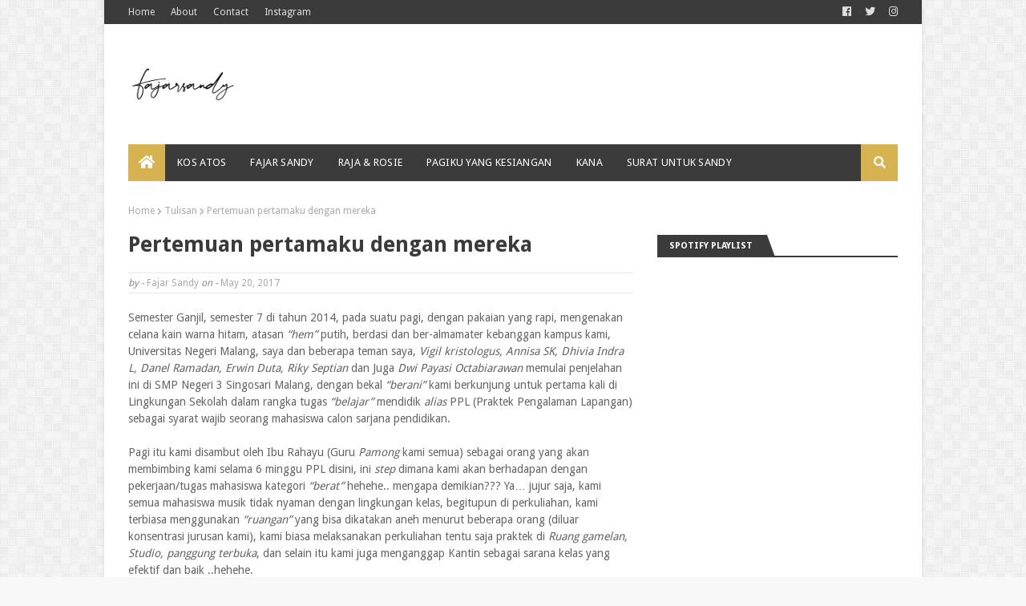

--- FILE ---
content_type: text/html; charset=utf-8
request_url: https://www.google.com/recaptcha/api2/aframe
body_size: 267
content:
<!DOCTYPE HTML><html><head><meta http-equiv="content-type" content="text/html; charset=UTF-8"></head><body><script nonce="L790r443hnYvB7x9S4Xq_g">/** Anti-fraud and anti-abuse applications only. See google.com/recaptcha */ try{var clients={'sodar':'https://pagead2.googlesyndication.com/pagead/sodar?'};window.addEventListener("message",function(a){try{if(a.source===window.parent){var b=JSON.parse(a.data);var c=clients[b['id']];if(c){var d=document.createElement('img');d.src=c+b['params']+'&rc='+(localStorage.getItem("rc::a")?sessionStorage.getItem("rc::b"):"");window.document.body.appendChild(d);sessionStorage.setItem("rc::e",parseInt(sessionStorage.getItem("rc::e")||0)+1);localStorage.setItem("rc::h",'1770131342524');}}}catch(b){}});window.parent.postMessage("_grecaptcha_ready", "*");}catch(b){}</script></body></html>

--- FILE ---
content_type: text/javascript; charset=UTF-8
request_url: https://www.fjrsandy.com/feeds/posts/default?max-results=5&start-index=5&alt=json-in-script&callback=jQuery112405838988272895982_1770131339050&_=1770131339051
body_size: 11904
content:
// API callback
jQuery112405838988272895982_1770131339050({"version":"1.0","encoding":"UTF-8","feed":{"xmlns":"http://www.w3.org/2005/Atom","xmlns$openSearch":"http://a9.com/-/spec/opensearchrss/1.0/","xmlns$blogger":"http://schemas.google.com/blogger/2008","xmlns$georss":"http://www.georss.org/georss","xmlns$gd":"http://schemas.google.com/g/2005","xmlns$thr":"http://purl.org/syndication/thread/1.0","id":{"$t":"tag:blogger.com,1999:blog-6582955793313615001"},"updated":{"$t":"2026-01-24T06:04:10.313+07:00"},"category":[{"term":"Tulisan"},{"term":"Ceritaku"},{"term":"KOS ATOS"},{"term":"Bukan Puisi"},{"term":"Raja \u0026 Rosie"},{"term":"Musik About"},{"term":"Qiandra"},{"term":"Free App"},{"term":"Surat Untuk Sandy"},{"term":"Dance About"},{"term":"Kafka"},{"term":"Siang Cari Makan Malam Cari Pulang"}],"title":{"type":"text","$t":"FAJAR SANDY"},"subtitle":{"type":"html","$t":"Musician, Songwriter, Guitarist of KOS ATOS, Music Teacher"},"link":[{"rel":"http://schemas.google.com/g/2005#feed","type":"application/atom+xml","href":"https:\/\/www.fjrsandy.com\/feeds\/posts\/default"},{"rel":"self","type":"application/atom+xml","href":"https:\/\/www.blogger.com\/feeds\/6582955793313615001\/posts\/default?alt=json-in-script\u0026start-index=5\u0026max-results=5"},{"rel":"alternate","type":"text/html","href":"https:\/\/www.fjrsandy.com\/"},{"rel":"hub","href":"http://pubsubhubbub.appspot.com/"},{"rel":"previous","type":"application/atom+xml","href":"https:\/\/www.blogger.com\/feeds\/6582955793313615001\/posts\/default?alt=json-in-script\u0026start-index=1\u0026max-results=5"},{"rel":"next","type":"application/atom+xml","href":"https:\/\/www.blogger.com\/feeds\/6582955793313615001\/posts\/default?alt=json-in-script\u0026start-index=10\u0026max-results=5"}],"author":[{"name":{"$t":"Fajar Sandy"},"uri":{"$t":"http:\/\/www.blogger.com\/profile\/00222285114187623412"},"email":{"$t":"noreply@blogger.com"},"gd$image":{"rel":"http://schemas.google.com/g/2005#thumbnail","width":"16","height":"16","src":"https:\/\/img1.blogblog.com\/img\/b16-rounded.gif"}}],"generator":{"version":"7.00","uri":"http://www.blogger.com","$t":"Blogger"},"openSearch$totalResults":{"$t":"94"},"openSearch$startIndex":{"$t":"5"},"openSearch$itemsPerPage":{"$t":"5"},"entry":[{"id":{"$t":"tag:blogger.com,1999:blog-6582955793313615001.post-2014721864545321008"},"published":{"$t":"2023-08-10T02:50:00.001+07:00"},"updated":{"$t":"2023-08-10T02:50:16.560+07:00"},"category":[{"scheme":"http://www.blogger.com/atom/ns#","term":"KOS ATOS"},{"scheme":"http://www.blogger.com/atom/ns#","term":"Tulisan"}],"title":{"type":"text","$t":"Oh Betapa"},"content":{"type":"html","$t":"\u003Cp\u003E\u003C\/p\u003E\u003Cdiv class=\"separator\" style=\"clear: both; text-align: center;\"\u003E\u003Ci style=\"text-align: left;\"\u003E\u003Cspan style=\"font-size: x-small;\"\u003Eberjalan diatas air, berdiri diatas daun, dan .... mitos apalagi yang akan ditaklukkan manusia lewat cerita-cerita superior atas kelahiran sebagai awal, dan kematian sebagai akhir? manusia.\u003C\/span\u003E\u003C\/i\u003E\u003C\/div\u003E\u003Cdiv class=\"separator\" style=\"clear: both; text-align: center;\"\u003E\u003Ci style=\"text-align: left;\"\u003E\u003Cspan style=\"font-size: x-small;\"\u003E___________________________________________________\u003C\/span\u003E\u003C\/i\u003E\u003C\/div\u003E\u003Cdiv class=\"separator\" style=\"clear: both; text-align: center;\"\u003E\u003Ci style=\"text-align: left;\"\u003E\u003Cspan style=\"font-size: x-small;\"\u003E\u003Cbr \/\u003E\u003C\/span\u003E\u003C\/i\u003E\u003C\/div\u003E\u003Cdiv class=\"separator\" style=\"clear: both; text-align: center;\"\u003E\u003Ca href=\"https:\/\/blogger.googleusercontent.com\/img\/a\/AVvXsEjk3vvVuJTiiITPSgo-PivKNZQSS3I7GtTEuLXkrLOWkaewrpv76YJRp0mmSL_hLdV90b5FptmaXf1WEFNDtyj8J82AUN99SGrK6JE5cxqEldPA7TJJ3bdNQM7y9I3ap2dsdWFDmoPoAvZJ9R5_tofVO3zOnknRJW_oY-bEMbt44S48Gchud6aZQP6oJgBX\" style=\"margin-left: 1em; margin-right: 1em;\"\u003E\u003Cimg alt=\"\" data-original-height=\"1755\" data-original-width=\"1755\" height=\"320\" src=\"https:\/\/blogger.googleusercontent.com\/img\/a\/AVvXsEjk3vvVuJTiiITPSgo-PivKNZQSS3I7GtTEuLXkrLOWkaewrpv76YJRp0mmSL_hLdV90b5FptmaXf1WEFNDtyj8J82AUN99SGrK6JE5cxqEldPA7TJJ3bdNQM7y9I3ap2dsdWFDmoPoAvZJ9R5_tofVO3zOnknRJW_oY-bEMbt44S48Gchud6aZQP6oJgBX=w320-h320\" width=\"320\" \/\u003E\u003C\/a\u003E\u003Cbr \/\u003E\u003Ci\u003E\u003Cspan style=\"font-size: xx-small;\"\u003Emade photo by. \u003Ca href=\"https:\/\/www.instagram.com\/sumberhasilstudio\/\" target=\"_blank\"\u003E\u003Cb\u003Esumber hasil studio\u003C\/b\u003E\u003C\/a\u003E\u003Cbr \/\u003EJember\u003C\/span\u003E\u003C\/i\u003E\u003C\/div\u003E\u003Cbr \/\u003E\u003Cp\u003E\u003Cb\u003E\u003Ci\u003EOH BETAPA\u003C\/i\u003E\u003C\/b\u003E\u003C\/p\u003E\u003Cp\u003Ebarangkali, aku terlalu tua untuk merayakannya dengan sambil tertawa untuk menggambarkan foto ini, foto yang punya banyak cerita dibaliknya, membuat seluruh tubuh ini rasanya 'ketakutan' saat itu, melihat kejadian-demi kejadian dibaliknya, tangis dan airmata, tentu juga menuduk santun pada jejak-jejak kelegaan setelahnya.\u003C\/p\u003E\u003Cp\u003Esebagai pengantar, foto ini merupakan salah satu foto yang kupilih mendeskripsikan isi kepalaku saat ini, foto terakhir kali merasakan panggung KOS AT TOUR yang ku akhiri lebih-awal karena satu dan lain hal, tentu saja, sedikit aneh, badanku seperti berkata, aku terlalu tua barangkali, 'gampang masuk anuu dan sebagainya, hahaha', namun kembali ke foto, seperti dilihat, begitulah rasanya, ku kira cukup menggambarkan 'oh betapanya' keadaannya, aku hanya ingin memberi kabar.\u003C\/p\u003E\u003Cp\u003Ebulan-bulan ini menjadi bulan tersibukku dalam berpikir dan mengambil banyak keputusan, segalanya bertumpuk dalam kepala dan bagi sebagian bahkan semua orang, apa yang terlihat disisi luarku tak bisa dideskripsikan lagi kemana arah-tujuannya.\u003C\/p\u003E\u003Cp\u003Ebulan-bulan ini aku sedang merasakan banyak kebahagiaan, kelegaan, dan sudah barangtentu, hidup selalu seimbang katanya, maka diikuti pula kesedihan-kesedihan, kesulitan-kesulitan didalam rangkaian hari-harinya. dan itu.. ya biasa.\u003C\/p\u003E\u003Cp\u003ESebelumnya ku kira akan mudah dari muram sebelumnya, ternyata jalan hidup tak bisa selesai hanya sekedar pikiran dan perkiraan, adanya demikian, jadi mari lanjutkan, ketika diri menunjukkan, bahwa kini masih manusia dalam setiap perjalanan.\u003C\/p\u003E\u003Cp\u003E__\u003C\/p\u003E\u003Cp\u003E\u003Cb\u003E\u003Ci\u003EMASIH MANUSIA\u003C\/i\u003E\u003C\/b\u003E\u003C\/p\u003E\u003Cp\u003ESyukurlah, ada kabar baik dari sini, perubahan-perubahan, ketidaknyamaan dan segala hal problematika hidup itu membuatku lebih ingat lagi siapa diri ini, sungguh bersyukur melewati tahunku dengan banyak hal yang bisa dibanggakan, manusia dengan dua kaki dan dua tangan ini masih membumi tahu diri, ia masih punya sedih, luka dan air mata, disisi yang lain, raganya mengimani gerak-geriknya, dan hasratnya yang terus melangit tak tertahan terus diamininya.\u003C\/p\u003E\u003Cp\u003E__\u003C\/p\u003E\u003Cp\u003Ebenar kata-kata itu, \"Jika urusan ingin, bumi dan seisinya tak henti-hentinya memperdebatkan, namun soal kebutuhan, ia tak pernah berhenti memberikan\", setidaknya aku harus berterima kasih pada orang-orang baik disekelilingku ini, yang tak pernah pergi disaat aku terkadang hanya bisa gigit jari, tak pernah lupa menarik tangan ini ketika ku lesu untuk sekedar tegak berdiri, terima kasih.\u003C\/p\u003E\u003Cp\u003E__\u003C\/p\u003E\u003Cp\u003E\u003Cb\u003E\u003Ci\u003EESOK LAGI\u003C\/i\u003E\u003C\/b\u003E\u003C\/p\u003E\u003Cp\u003Etentang lagu 'Esok Lagi', dulu ku hadiahkan lagu ini pada orang lain, teman, sahabat yang kurasa membutuhkan, dan dengan bangga ku persembahkan, ini lagu untukmu, waktu itu.\u003C\/p\u003E\u003Cp\u003ENamun hari-hari ini, aku malah sangat butuh lagu serupa, tapi nyatanya, tak pernah cukup, dan sepertinya takkan pernah ada.\u003C\/p\u003E\u003Cp\u003E__\u003C\/p\u003E\u003Cp\u003E\u003Ci\u003E'tak cukup waktu, tuk ungkap arti hadirmu, karya terbesar, oleh Tuhan untukku'\u003C\/i\u003E, ku ingin sekali berjumpa, 'Esok Lagi'.\u003C\/p\u003E\n\u003Ciframe allow=\"accelerometer; autoplay; clipboard-write; encrypted-media; gyroscope; picture-in-picture; web-share\" allowfullscreen=\"\" frameborder=\"0\" height=\"480\" src=\"https:\/\/www.youtube.com\/embed\/2BHEOejgOt0\" title=\"KOS ATOS - Esok Lagi (OFFICIAL LYRIC VIDEO)\" width=\"853\"\u003E\u003C\/iframe\u003E"},"link":[{"rel":"replies","type":"application/atom+xml","href":"https:\/\/www.fjrsandy.com\/feeds\/2014721864545321008\/comments\/default","title":"Post Comments"},{"rel":"replies","type":"text/html","href":"https:\/\/www.fjrsandy.com\/2023\/08\/oh-betapa.html#comment-form","title":"0 Comments"},{"rel":"edit","type":"application/atom+xml","href":"https:\/\/www.blogger.com\/feeds\/6582955793313615001\/posts\/default\/2014721864545321008"},{"rel":"self","type":"application/atom+xml","href":"https:\/\/www.blogger.com\/feeds\/6582955793313615001\/posts\/default\/2014721864545321008"},{"rel":"alternate","type":"text/html","href":"https:\/\/www.fjrsandy.com\/2023\/08\/oh-betapa.html","title":"Oh Betapa"}],"author":[{"name":{"$t":"Fajar Sandy"},"uri":{"$t":"http:\/\/www.blogger.com\/profile\/00222285114187623412"},"email":{"$t":"noreply@blogger.com"},"gd$image":{"rel":"http://schemas.google.com/g/2005#thumbnail","width":"16","height":"16","src":"https:\/\/img1.blogblog.com\/img\/b16-rounded.gif"}}],"media$thumbnail":{"xmlns$media":"http://search.yahoo.com/mrss/","url":"https:\/\/blogger.googleusercontent.com\/img\/a\/AVvXsEjk3vvVuJTiiITPSgo-PivKNZQSS3I7GtTEuLXkrLOWkaewrpv76YJRp0mmSL_hLdV90b5FptmaXf1WEFNDtyj8J82AUN99SGrK6JE5cxqEldPA7TJJ3bdNQM7y9I3ap2dsdWFDmoPoAvZJ9R5_tofVO3zOnknRJW_oY-bEMbt44S48Gchud6aZQP6oJgBX=s72-w320-h320-c","height":"72","width":"72"},"thr$total":{"$t":"0"}},{"id":{"$t":"tag:blogger.com,1999:blog-6582955793313615001.post-7159046746164078134"},"published":{"$t":"2023-07-26T00:41:00.005+07:00"},"updated":{"$t":"2023-08-02T01:20:30.904+07:00"},"category":[{"scheme":"http://www.blogger.com/atom/ns#","term":"Siang Cari Makan Malam Cari Pulang"}],"title":{"type":"text","$t":"Siang Cari Makan, Malam Cari Pulang (Kana Bagian 1)"},"content":{"type":"html","$t":"\u003Cp\u003E\u003Ci\u003ESemoga aku tak pernah lupa cara mencari jalan pulang, tak mesti berbentuk ruang dan pelukan, barangkali berbentuk buah pikiran yang memandu keadaan, mengilhami setiap gerik dan pikiran untuk sampai pada rasa 'pulang' yang sesuai takaran. \u003Cbr \/\u003E\u003Cbr \/\u003E\"Siang Cari Makan, Malam Cari Pulang\".\u003C\/i\u003E\u003C\/p\u003E\u003Cp\u003E__\u003Cbr \/\u003E\u003Cbr \/\u003ESebut saja Kana, sejak lulus SMA, hampir setiap perjalanan hidupnya berhenti diepisode kesendirian, hampir tak ada orang lain, apalagi orang tua dikeseharian, namun tentu, si Ibu tak kemana, ia masih disana, didalam 'daging' bernama hati si Kana.\u003C\/p\u003E\u003Cp\u003ESejak tinggal sendiri dengan pangkat anak kos, pemuda setengah matang bernama Kana ini hanyalah anak muda dengan segala mimpi dan harapan, serta cita-citanya dimasa kecil, tumbuh dengan impian yang coba ia taklukkan sendiri, mencari jalan agar semuanya terwujud, dan tentu saja dibalik itu, ia selalu bertumpu pada 'sokongan' doa si Ibu, ia meyakini bahwa bagian itu adalah sebab terbesar dalam setiap keberhasilan langkahnya.\u003C\/p\u003E\u003Cp\u003E__\u003C\/p\u003E\u003Cp\u003EMendengar atau mengucapkan kata Ibu, Kana seperti mendengar dan membaca sesuatu yang 'sentimentil', ia selalu melibatkan setiap cerita hidupnya sejauh ini dengan kekuatan-kekuatan bernama ibu, ia selalu suka melibatkan ibu, hampir pasti telinga ibu adalah organ yang selalu ada, dalam segala hal yang tak mungkin didengar siapapun didunia ini, Kana meyakini itu.\u003C\/p\u003E\u003Cp\u003E__\u003C\/p\u003E\u003Cp\u003EIbu, selalu menjadi tahu segala hal tentang Kana, tentang setiap impian, harapan Kana dikemudian, menjadi tahu dan ikut dalam setiap langkah yang diambil, sedih-senang, Ibu ada untuknya, entah kekuatan apa yang ada pada Ibu, tapi Kana selalu meyakini, kata dan nasihatnya terlampau sakti untuk masalah-masalahnya sejauh ini.\u003C\/p\u003E\u003Cp\u003EHampir dikatakan tak ada masalah berat, obrolan 30 menit sampai 1 jam jika berbicara \u003Ci\u003Evia phone\u003C\/i\u003E, Kana dan Ibu hanya menghabiskannya dengan bercanda, saut-sautan dengan kalimat-kalimat dari yang penting sampai yang paling nggak penting ada pada setiap obrolannya, dengan cara yang sama, masih bercanda ala Kana dan Ibu.\u003C\/p\u003E\u003Cp\u003E__\u003C\/p\u003E\u003Cp\u003EJika ditanya dalam setiap kesempatan, apa yang Kana kangen dari ibu, jawabannya adalah 'omelan' dan 'cubitan' dipaha anak laki-laki ini adalah sebuah kekangenan, walau tahu jika diulangpun rasanya tak akan sama lagi, cubitannya sama, rasanya yang mungkin sudah berbeda, Ibu suka mencubit ketika Kana nakal sebagai anak kecil, mandi kesorean, main bola kelamaan dan segala hal bentuk kenakalan lain sebagai mana anak kecil seumurannya, dan yaa...\u0026nbsp; ibu juga 'cerewet' sebagaimana ibu pada umumnya.\u003C\/p\u003E\u003Cp\u003E__\u003C\/p\u003E\u003Cp\u003E\u003Ci\u003Ebersambung\u003C\/i\u003E\u003C\/p\u003E\u003Cp\u003E\u003Ci\u003E\u003Cbr \/\u003E\u003C\/i\u003E\u003C\/p\u003E\u003Cp\u003E\u003Ci\u003E\u003C\/i\u003E\u003C\/p\u003E\u003Cdiv class=\"separator\" style=\"clear: both; text-align: left;\"\u003E\u003Ci\u003E\u003Ca href=\"https:\/\/blogger.googleusercontent.com\/img\/a\/AVvXsEh5vqMDAv8VHtenfUdIoLKxJvtTgE8ui5k0iODtE7F0pV8bpZTKlIpswg_kq-ZOjcfnTEiJm6DBe5rmQzGk_t3dkg3WpAoKak9opXQk1RmhB4ruOuBhMmKvAlbIDODAo6z7vouYIEala_wmKQ7tGkLMwJ4KdlHqE-miU9joaLHAoTWlvYqNVAkah448RvOR\" style=\"margin-left: 1em; margin-right: 1em;\"\u003E\u003Cimg alt=\"\" data-original-height=\"965\" data-original-width=\"965\" height=\"240\" src=\"https:\/\/blogger.googleusercontent.com\/img\/a\/AVvXsEh5vqMDAv8VHtenfUdIoLKxJvtTgE8ui5k0iODtE7F0pV8bpZTKlIpswg_kq-ZOjcfnTEiJm6DBe5rmQzGk_t3dkg3WpAoKak9opXQk1RmhB4ruOuBhMmKvAlbIDODAo6z7vouYIEala_wmKQ7tGkLMwJ4KdlHqE-miU9joaLHAoTWlvYqNVAkah448RvOR\" width=\"240\" \/\u003E\u003C\/a\u003E\u003C\/i\u003E\u003C\/div\u003E\u003Ci\u003E\u003Cbr \/\u003E\u003Cbr \/\u003E\u003C\/i\u003E\u003Cp\u003E\u003C\/p\u003E"},"link":[{"rel":"replies","type":"application/atom+xml","href":"https:\/\/www.fjrsandy.com\/feeds\/7159046746164078134\/comments\/default","title":"Post Comments"},{"rel":"replies","type":"text/html","href":"https:\/\/www.fjrsandy.com\/2023\/07\/mencaripulang.html#comment-form","title":"0 Comments"},{"rel":"edit","type":"application/atom+xml","href":"https:\/\/www.blogger.com\/feeds\/6582955793313615001\/posts\/default\/7159046746164078134"},{"rel":"self","type":"application/atom+xml","href":"https:\/\/www.blogger.com\/feeds\/6582955793313615001\/posts\/default\/7159046746164078134"},{"rel":"alternate","type":"text/html","href":"https:\/\/www.fjrsandy.com\/2023\/07\/mencaripulang.html","title":"Siang Cari Makan, Malam Cari Pulang (Kana Bagian 1)"}],"author":[{"name":{"$t":"Fajar Sandy"},"uri":{"$t":"http:\/\/www.blogger.com\/profile\/00222285114187623412"},"email":{"$t":"noreply@blogger.com"},"gd$image":{"rel":"http://schemas.google.com/g/2005#thumbnail","width":"16","height":"16","src":"https:\/\/img1.blogblog.com\/img\/b16-rounded.gif"}}],"media$thumbnail":{"xmlns$media":"http://search.yahoo.com/mrss/","url":"https:\/\/blogger.googleusercontent.com\/img\/a\/AVvXsEh5vqMDAv8VHtenfUdIoLKxJvtTgE8ui5k0iODtE7F0pV8bpZTKlIpswg_kq-ZOjcfnTEiJm6DBe5rmQzGk_t3dkg3WpAoKak9opXQk1RmhB4ruOuBhMmKvAlbIDODAo6z7vouYIEala_wmKQ7tGkLMwJ4KdlHqE-miU9joaLHAoTWlvYqNVAkah448RvOR=s72-c","height":"72","width":"72"},"thr$total":{"$t":"0"}},{"id":{"$t":"tag:blogger.com,1999:blog-6582955793313615001.post-969709115914979579"},"published":{"$t":"2022-11-12T01:13:00.001+07:00"},"updated":{"$t":"2022-11-27T01:20:35.596+07:00"},"category":[{"scheme":"http://www.blogger.com/atom/ns#","term":"Ceritaku"},{"scheme":"http://www.blogger.com/atom/ns#","term":"Tulisan"}],"title":{"type":"text","$t":"'Detik Waktu', dari Seorang Bapak Kepada Bapak"},"content":{"type":"html","$t":"\u003Cp\u003E\u003C\/p\u003E\u003Cdiv class=\"separator\" style=\"clear: both; text-align: center;\"\u003E\u003Ca href=\"https:\/\/blogger.googleusercontent.com\/img\/a\/AVvXsEiwzlEMzKMhXUPa0AD5W58m276zykteGV5gbGId3DbfQ_QbvGxak1xViflYbsFVfDYbTdHzl2s3FuOlr5kqt0RLlh1jmI_annYTs6Dhzf9Q43BR-VmYqfK6s35RAzu56fiGTgE5F5e05eTo7hM5aPQA0j7Bm2foKeDBM5bZ-cagYdmxAuFSrB1w08u2rw\" style=\"margin-left: 1em; margin-right: 1em;\"\u003E\u003Cimg alt=\"\" data-original-height=\"4000\" data-original-width=\"4000\" height=\"240\" src=\"https:\/\/blogger.googleusercontent.com\/img\/a\/AVvXsEiwzlEMzKMhXUPa0AD5W58m276zykteGV5gbGId3DbfQ_QbvGxak1xViflYbsFVfDYbTdHzl2s3FuOlr5kqt0RLlh1jmI_annYTs6Dhzf9Q43BR-VmYqfK6s35RAzu56fiGTgE5F5e05eTo7hM5aPQA0j7Bm2foKeDBM5bZ-cagYdmxAuFSrB1w08u2rw\" width=\"240\" \/\u003E\u003C\/a\u003E\u003C\/div\u003E\u003Cdiv class=\"separator\" style=\"clear: both; text-align: center;\"\u003E[Artwork] Fajar Sandy - Detik Waktu\u003C\/div\u003E\u003Cdiv class=\"separator\" style=\"clear: both; text-align: center;\"\u003E\u003Cspan style=\"font-size: x-small;\"\u003ESpecial Design by. Meryana Ananda\u003C\/span\u003E\u003C\/div\u003E\u003Cbr \/\u003E\u003Cbr \/\u003E\u003Cp\u003E\u003C\/p\u003E\u003Cp\u003ESelamat Hari Ayah Nasional\u003C\/p\u003E\u003Cp\u003E\u003Cspan style=\"font-family: \u0026quot;Times New Roman\u0026quot;, serif; font-size: 12pt;\"\u003E secara khusus aku ucapkan kepada kalian yang menjalani takdir ini, dan\nseluruh Ayah yang ada dibelahan dunia bernama bumi ini. Selamat menikmati 'Detik Waktu'.\u003C\/span\u003E\u003C\/p\u003E\n\n\u003Cp class=\"MsoNormal\"\u003E\u003Cspan style=\"font-family: \u0026quot;Times New Roman\u0026quot;,serif; font-size: 12.0pt; line-height: 107%;\"\u003ELagu yang berisi ungkapan betapa kagumaku pada ayah diusia yang tak lagi muda menjadi ‘meeting point’ pada lagu ini, menjalani takdir ‘eksklusif’\nmenjadi ‘Ayah’ dikeluarga kecilku, dengan ditandai dua buah hati yang menjadi\nriasan kesehariannya. \u003Co:p\u003E\u003C\/o:p\u003E\u003C\/span\u003E\u003C\/p\u003E\n\n\u003Cp class=\"MsoNormal\" style=\"margin-left: 42.55pt;\"\u003E\u003Ci\u003E\u003Cspan style=\"font-family: \u0026quot;Times New Roman\u0026quot;,serif; font-size: 12.0pt; line-height: 107%;\"\u003E“Menjadi Ayah bagiku hari\nini, diajarkan oleh memori masa kecil Bersama ayah, menumbuhkan rasa kagum yang\ntak terungkap Ketika ku kecil hingga kini, bagaimana kerja keras dan baktinya\npada keluarga, sekarang terasa setelah terlewati, pelajaran berharga memang\nselalu pengalaman, beliau luar biasa, siapapun yang masih, berjuang sebagai\nAyah, sungguh-sungguh luar biasa”.\u003C\/span\u003E\u003C\/i\u003E\u003C\/p\u003E\n\n\u003Cp class=\"MsoNormal\"\u003E\u003Cspan style=\"font-family: \u0026quot;Times New Roman\u0026quot;,serif; font-size: 12.0pt; line-height: 107%;\"\u003ELagu yang memang berisi ungkapan rasa cinta dari\nmanusia biasa kepada manusia lain yang sepertinya tak mungkin diungkapkan,\nsebagai laki-laki dewasa yang lebih-banyak bekerja dari pada berbicara, kini aku paham betul bagaimana situasinya, hubungan pribadiku sebagai\nlaki-laki dengan seorang ayah dalam keluarga, begitu rumit jika ditelisik dan\ndideskripsikan dalam kalimat dan disajikan dalam obrolan biasa.\u003Co:p\u003E\u003C\/o:p\u003E\u003C\/span\u003E\u003C\/p\u003E\n\n\u003Cp class=\"MsoNormal\" style=\"margin-left: 42.55pt;\"\u003E\u003Ci\u003E\u003Cspan style=\"font-family: \u0026quot;Times New Roman\u0026quot;,serif; font-size: 12.0pt; line-height: 107%;\"\u003E“ini hanya soal ungkapan\nsayang yang tak mungkin ku ungkapkan secara verbal, apalagi puja-puji secara\nlangsung diatas meja kopi yang sama, maka dengan cara ini lah sepertinya ku bisa\nsedikit ‘lebay’ dengan kata, semoga menjadi catatan baik untuk beliau dan\nuntukku sebagai penanda betapaku bangga memilikinya”.\u003C\/span\u003E\u003C\/i\u003E\u003C\/p\u003E\n\n\u003Cp class=\"MsoNormal\"\u003E\u003Cspan style=\"font-family: Times New Roman, serif;\"\u003E___________________________\u003C\/span\u003E\u003C\/p\u003E\n\n\u003Cp class=\"MsoNormal\"\u003E\u003Cspan style=\"font-family: \u0026quot;Times New Roman\u0026quot;,serif; font-size: 12.0pt; line-height: 107%;\"\u003ERilisan berbentuk Music Video ini mulai tayang secara\npremier bertepatan pada Hari Ayah Nasional 12 November 2022 melalui kanal\nyoutube Fajar Sandy, dan selanjutnya tersedia pada platform music digital streaming\nseperti Spotify, Joox, Apple Music, Deezer, YouTube music dan lainnya.\u003Cbr \/\u003E\n_\u003Co:p\u003E\u003C\/o:p\u003E\u003C\/span\u003E\u003C\/p\u003E\n\n\u003Cp class=\"MsoNormal\"\u003E\u003Cb\u003E\u003Cspan style=\"color: #0f0f0f; font-family: \u0026quot;Times New Roman\u0026quot;,serif; font-size: 12.0pt; line-height: 107%;\"\u003EAudio \u0026amp; Visual Credits \u003Co:p\u003E\u003C\/o:p\u003E\u003C\/span\u003E\u003C\/b\u003E\u003C\/p\u003E\n\n\u003Cp class=\"MsoNormal\"\u003E\u003Cspan style=\"color: #0f0f0f; font-family: \u0026quot;Times New Roman\u0026quot;,serif; font-size: 12.0pt; line-height: 107%;\"\u003EJudul: Detik Waktu \u003Cbr \/\u003E\nLirik\/Lagu: Fajar Sandy \u003Cbr \/\u003E\nVokal: Fajar Sandy \u003Cbr \/\u003E\nMusik arr: Eka Catra at. Creatorikos \u003Cbr \/\u003E\nMixing\/Mastering: Eka Catra at. Creatorikos \u003Cbr \/\u003E\nVisual Directed: Bobby Putra \u003Cbr \/\u003E\nEditor: Bobby Putra \u003Cbr \/\u003E\nArtwok: Meryana Ananda \u003Co:p\u003E\u003C\/o:p\u003E\u003C\/span\u003E\u003C\/p\u003E\n\n\u003Cp class=\"MsoNormal\"\u003E\u003Cspan style=\"color: #0f0f0f; font-family: \u0026quot;Times New Roman\u0026quot;,serif; font-size: 12.0pt; line-height: 107%;\"\u003E__\u003Cbr \/\u003E\n\u003Cbr \/\u003E\n\u003Cb\u003ELirik 'Detik Waktu'\u003C\/b\u003E\u003Cbr \/\u003E\nA song by. Fajar Sandy\u003Co:p\u003E\u003C\/o:p\u003E\u003C\/span\u003E\u003C\/p\u003E\n\n\u003Cp class=\"MsoNormal\"\u003E\u003Cspan style=\"color: #0f0f0f; font-family: \u0026quot;Times New Roman\u0026quot;,serif; font-size: 12.0pt; line-height: 107%;\"\u003E\u003Cbr \/\u003E\nVerse\u003Ci\u003E\u003Cbr \/\u003E\nDia, berdiri disampingku \u003Cbr \/\u003E\nDia, tak sekedar ada \u003Cbr \/\u003E\nKelak, akan ku ceritakan \u003Cbr \/\u003E\nTentang, sosok lelaki itu\u003Cbr \/\u003E\n\u003Cbr \/\u003E\n\u003C\/i\u003EChorus \u003Ci\u003E\u003Cbr \/\u003E\nyang ada Seperti detak jantung \u003Cbr \/\u003E\nSeperti detik waktu dimana kaki ku pijak \u003Cbr \/\u003E\nyang mesti S'lalu memelukku \u003Cbr \/\u003E\nErat dalam tubuhku \u003Cbr \/\u003E\nHangat bersama raga \u003Cbr \/\u003E\n\u003Cbr \/\u003E\nTak habis daya ku memangku dan memintakan doa untukmu\u003C\/i\u003E\u003C\/span\u003E\u003Ci\u003E\u003Cspan style=\"font-family: \u0026quot;Times New Roman\u0026quot;,serif; font-size: 12.0pt; line-height: 107%;\"\u003E \u003Cbr clear=\"all\" style=\"mso-special-character: line-break; page-break-before: always;\" \/\u003E\n\u003Co:p\u003E\u003C\/o:p\u003E\u003C\/span\u003E\u003C\/i\u003E\u003C\/p\u003E\n\n\u003Cp class=\"MsoNormal\"\u003E\u003Cspan style=\"font-family: \u0026quot;Times New Roman\u0026quot;, serif;\"\u003E__\u003C\/span\u003E\u003C\/p\u003E\n\n\u003Cp class=\"MsoNormal\"\u003E\u003Cb\u003E\u003Cspan style=\"font-family: \u0026quot;Times New Roman\u0026quot;,serif;\"\u003EDigital\nPlatform Artist\u003C\/span\u003E\u003C\/b\u003E\u003Cspan style=\"font-family: \u0026quot;Times New Roman\u0026quot;,serif;\"\u003E\u003Cbr \/\u003E\nSpotify: \u003C\/span\u003E\u003Ca href=\"https:\/\/open.spotify.com\/artist\/0krHHhHNYleeieF8fTNaWz\"\u003E\u003Cspan style=\"font-family: \u0026quot;Times New Roman\u0026quot;,serif;\"\u003Ehttps:\/\/open.spotify.com\/artist\/0krHHhHNYleeieF8fTNaWz\u003C\/span\u003E\u003C\/a\u003E\u003Cspan style=\"font-family: \u0026quot;Times New Roman\u0026quot;,serif;\"\u003E \u003Cbr \/\u003E\nJoox: \u003C\/span\u003E\u003Ca href=\"https:\/\/www.joox.com\/id\/artist\/lRBmmROeNHHaYkF2ThGj0Q==\"\u003E\u003Cspan style=\"font-family: \u0026quot;Times New Roman\u0026quot;,serif;\"\u003Ehttps:\/\/www.joox.com\/id\/artist\/lRBmmROeNHHaYkF2ThGj0Q==\u003C\/span\u003E\u003C\/a\u003E\u003Cspan style=\"font-family: \u0026quot;Times New Roman\u0026quot;,serif;\"\u003E \u003Cbr \/\u003E\nApple Music: \u003C\/span\u003E\u003Ca href=\"https:\/\/music.apple.com\/us\/artist\/fajar-sandy\/1550948486\"\u003E\u003Cspan style=\"font-family: \u0026quot;Times New Roman\u0026quot;,serif;\"\u003Ehttps:\/\/music.apple.com\/us\/artist\/fajar-sandy\/1550948486\u003C\/span\u003E\u003C\/a\u003E\u003Cspan style=\"font-family: \u0026quot;Times New Roman\u0026quot;,serif;\"\u003E \u003Cbr \/\u003E\nYouTube: \u003C\/span\u003E\u003Ca href=\"https:\/\/www.youtube.com\/FajarSandy\"\u003E\u003Cspan style=\"font-family: \u0026quot;Times New Roman\u0026quot;,serif;\"\u003Ehttps:\/\/www.youtube.com\/FajarSandy\u003C\/span\u003E\u003C\/a\u003E\u003Cspan style=\"font-family: \u0026quot;Times New Roman\u0026quot;,serif;\"\u003E \u003Co:p\u003E\u003C\/o:p\u003E\u003C\/span\u003E\u003C\/p\u003E\n\n\u003Cp class=\"MsoNormal\"\u003E\u003Cb\u003E\u003Cspan style=\"font-family: \u0026quot;Times New Roman\u0026quot;,serif;\"\u003ESocial\nMedia\u003C\/span\u003E\u003C\/b\u003E\u003Cspan style=\"font-family: \u0026quot;Times New Roman\u0026quot;,serif;\"\u003E\u003Cbr \/\u003E\nInstagram: \u003C\/span\u003E\u003Ca href=\"https:\/\/instagram.com\/fjrsandy\"\u003E\u003Cspan style=\"font-family: \u0026quot;Times New Roman\u0026quot;,serif;\"\u003Ehttps:\/\/instagram.com\/fjrsandy\u003C\/span\u003E\u003C\/a\u003E\u003Cspan style=\"font-family: \u0026quot;Times New Roman\u0026quot;,serif;\"\u003E \u003Cbr \/\u003E\nTwitter: \u003C\/span\u003E\u003Ca href=\"https:\/\/instagram.com\/fjrsandy\"\u003E\u003Cspan style=\"font-family: \u0026quot;Times New Roman\u0026quot;,serif;\"\u003Ehttps:\/\/instagram.com\/fjrsandy\u003C\/span\u003E\u003C\/a\u003E\u003Cspan style=\"font-family: \u0026quot;Times New Roman\u0026quot;,serif;\"\u003E \u003Cbr \/\u003E\nWebsite: \u003C\/span\u003E\u003Ca href=\"https:\/\/www.fjrsandy.com\/\"\u003E\u003Cspan style=\"font-family: \u0026quot;Times New Roman\u0026quot;,serif;\"\u003Ehttps:\/\/www.fjrsandy.com\u003C\/span\u003E\u003C\/a\u003E\u003Cspan style=\"font-family: \u0026quot;Times New Roman\u0026quot;,serif;\"\u003E \u003Cbr style=\"mso-special-character: line-break;\" \/\u003E\n\u003C!--[if !supportLineBreakNewLine]--\u003E\u003Cbr style=\"mso-special-character: line-break;\" \/\u003E\n\u003C!--[endif]--\u003E\u003Co:p\u003E\u003C\/o:p\u003E\u003C\/span\u003E\u003C\/p\u003E"},"link":[{"rel":"replies","type":"application/atom+xml","href":"https:\/\/www.fjrsandy.com\/feeds\/969709115914979579\/comments\/default","title":"Post Comments"},{"rel":"replies","type":"text/html","href":"https:\/\/www.fjrsandy.com\/2022\/11\/detik-waktu-dari-seorang-bapak-kepada.html#comment-form","title":"0 Comments"},{"rel":"edit","type":"application/atom+xml","href":"https:\/\/www.blogger.com\/feeds\/6582955793313615001\/posts\/default\/969709115914979579"},{"rel":"self","type":"application/atom+xml","href":"https:\/\/www.blogger.com\/feeds\/6582955793313615001\/posts\/default\/969709115914979579"},{"rel":"alternate","type":"text/html","href":"https:\/\/www.fjrsandy.com\/2022\/11\/detik-waktu-dari-seorang-bapak-kepada.html","title":"'Detik Waktu', dari Seorang Bapak Kepada Bapak"}],"author":[{"name":{"$t":"Fajar Sandy"},"uri":{"$t":"http:\/\/www.blogger.com\/profile\/00222285114187623412"},"email":{"$t":"noreply@blogger.com"},"gd$image":{"rel":"http://schemas.google.com/g/2005#thumbnail","width":"16","height":"16","src":"https:\/\/img1.blogblog.com\/img\/b16-rounded.gif"}}],"media$thumbnail":{"xmlns$media":"http://search.yahoo.com/mrss/","url":"https:\/\/blogger.googleusercontent.com\/img\/a\/AVvXsEiwzlEMzKMhXUPa0AD5W58m276zykteGV5gbGId3DbfQ_QbvGxak1xViflYbsFVfDYbTdHzl2s3FuOlr5kqt0RLlh1jmI_annYTs6Dhzf9Q43BR-VmYqfK6s35RAzu56fiGTgE5F5e05eTo7hM5aPQA0j7Bm2foKeDBM5bZ-cagYdmxAuFSrB1w08u2rw=s72-c","height":"72","width":"72"},"thr$total":{"$t":"0"}},{"id":{"$t":"tag:blogger.com,1999:blog-6582955793313615001.post-176600856168703996"},"published":{"$t":"2022-02-21T11:33:00.001+07:00"},"updated":{"$t":"2022-04-04T02:47:30.683+07:00"},"category":[{"scheme":"http://www.blogger.com/atom/ns#","term":"Ceritaku"},{"scheme":"http://www.blogger.com/atom/ns#","term":"Kafka"},{"scheme":"http://www.blogger.com/atom/ns#","term":"Tulisan"}],"title":{"type":"text","$t":"'Niskala', #LaguUntukAnakku"},"content":{"type":"html","$t":"\u003Cdiv class=\"separator\" style=\"clear: both; text-align: center;\"\u003E\u003Ca href=\"https:\/\/blogger.googleusercontent.com\/img\/b\/R29vZ2xl\/AVvXsEg60VJ95yLtnN4Yu-u1rzivGwKcNox-yzgZnKhL13lR5JebvDpnR5Njd6e-17XxWswa5QCfczRDSvG6p4_9H4gFjI9_9lDyVmwv6lpuN23c5KxNfXipLT2h9FXdkRwbzWnSyV1Bxt7DxUIpTFwSKc2NAtv6WXKnmgDcVLQPWsqvDZc-24rlNsvE2p82dw\/s4515\/FAJAR%20SANDY%20NISKALA%20DIGITAL%20SPOTIFY%20ITUNES%20APPLE%20(7).jpg\" imageanchor=\"1\" style=\"margin-left: 1em; margin-right: 1em;\"\u003E\u003Cimg border=\"0\" data-original-height=\"4515\" data-original-width=\"4515\" height=\"320\" src=\"https:\/\/blogger.googleusercontent.com\/img\/b\/R29vZ2xl\/AVvXsEg60VJ95yLtnN4Yu-u1rzivGwKcNox-yzgZnKhL13lR5JebvDpnR5Njd6e-17XxWswa5QCfczRDSvG6p4_9H4gFjI9_9lDyVmwv6lpuN23c5KxNfXipLT2h9FXdkRwbzWnSyV1Bxt7DxUIpTFwSKc2NAtv6WXKnmgDcVLQPWsqvDZc-24rlNsvE2p82dw\/s320\/FAJAR%20SANDY%20NISKALA%20DIGITAL%20SPOTIFY%20ITUNES%20APPLE%20(7).jpg\" width=\"320\" \/\u003E\u003C\/a\u003E\u003C\/div\u003E\u003Cbr \/\u003E\u003Cp\u003E\u003Ca href=\"https:\/\/www.youtube.com\/watch?v=MfLL5zvD0hk\" target=\"_blank\"\u003EMusic Video\u003C\/a\u003E\u003C\/p\u003E\u003Cp\u003E\u003Cb\u003E-- Niskala --\u003C\/b\u003E\u003C\/p\u003E\u003Cp\u003ESebuah nama pemberian perempuan bernama Ratna, istriku, untuk laki-laki yang mungkin akan jadi wajah 'Kawan Lama' yang akan ku rindu hingga beberapa tahun yang akan datang.\u003C\/p\u003E\u003Cp\u003ELagu ini diberi judul ‘Niskala’, yang mana judul ini diambil dari nama tengah Kafka, sesuai judul, lagu ini merupakan lagu yang ku tulis dan di persembahkan khusus untuknya. Lagu yang mungkin sangat personal dari segi lahirnya karya sampai rilisnya, namun barangkali sangat masuk akal dipahami setiap Bapak yang memiliki anak laki-laki terutama.\u003C\/p\u003E\u003Cp\u003EMusic Video sederhana yang berisi video potongan-potongan keseharian Kafka yang baru menginjak usia kurang-lebih 8 bulan itu juga berisi lirik lagu yang menurutku merupakan ungkapan hati pada anak laki-laki bernama Kafka ini, dan semoga, suatu saat sampai pada Kafka ketika ia mampu membaca dan mendegarnya sendiri.\u003C\/p\u003E\u003Cp\u003E\u003Ci\u003EHari ini mungkin Kafka tak akan mampu menyerap apa yang disampaikan, suatu saat, jika sudah waktunya. Semoga ia melihat dan tahu pesan-pesan ini, saat itu pula, aku mungkin sudah mampu mengungkapkan pesan-pesan itu lewat kata. Apalagi lagu, kita akan jadi laki-laki dewasa bersama suatu saat, jadi hari ini lah saatnya ku ungkapkan\u003C\/i\u003E\u003C\/p\u003E\u003Cp\u003EBerdasarkan apa yang kulihat, umumnya seorang bapak kepada anak lak-laki memiliki hubungan yang tak terlalu akrab lewat obrolan selayaknya pada Ibu ketika dewasa, lebih sering bicara seperlunya dan mungkin akan jarang ada ungkapan-ungkapan seperti dalam lagu. Untuk itu, sebelum semuanya berubah, aku ingin menulis pesan cintaku hari ini, lewat lagu yang ditulis sekarang, yang harapanku Kafka akan melihatnya sebagai pesan dimasa depan.\u003C\/p\u003E\u003Cp\u003E\u003Ci\u003ESetiap bapak yang memiliki anak laki-laki, suatu saat mungkin ia akan jarang mengungkapkan kata-kata yang berisi ucapan-ucapan kasih sayang semacam ini ketika sama-sama dewasa. Maka dari itu, aku ingin mengungkapkannya hari ini lewat lagu, saya tak ingin punya ‘Utang Rasa’ padanya. Ketika dia dewasa mungkin kita berdua akan jarang mengobrol soal perasaan selayaknya Bapak dan Anak laki-laki pada umumnya.\u003C\/i\u003E\u003C\/p\u003E\u003Cp\u003E\u003Ciframe allow=\"accelerometer; autoplay; clipboard-write; encrypted-media; gyroscope; picture-in-picture\" allowfullscreen=\"\" frameborder=\"0\" height=\"480\" src=\"https:\/\/www.youtube.com\/embed\/MfLL5zvD0hk\" title=\"YouTube video player\" width=\"853\"\u003E\u003C\/iframe\u003E\u0026nbsp;\u003C\/p\u003E\u003Cdiv\u003E'Niskala' adalah doa berbentuk lagu, yang judulnya diambil dari nama anak laki-laki yang biasa dipanggil 'Kafka'. barangkali tak perlu dijelaskan lebih lanjut bagaimana lagu ini dibuat, untuk apa dan siapa, selamat menikmati 'Niskala', yang dibuat hari ini, untuknya dimasa depan.\u0026nbsp;\u003C\/div\u003E\u003Cdiv\u003E\u003Cbr \/\u003E\u003C\/div\u003E\u003Cdiv\u003E--\nAudio \u0026amp; Visual Credits\u0026nbsp;\u003C\/div\u003E\u003Cdiv\u003ESong Title: \u003Ca href=\"https:\/\/open.spotify.com\/album\/3Me3hLJDVleFSAlRjhenqD?si=a377b83883784afd\" target=\"_blank\"\u003ENiskala\u003C\/a\u003E\u0026nbsp;\u003C\/div\u003E\u003Cdiv\u003EArtist:\u003Ca href=\"https:\/\/open.spotify.com\/artist\/0krHHhHNYleeieF8fTNaWz\" target=\"_blank\"\u003E Fajar Sandy\u0026nbsp;\u003C\/a\u003E\u003C\/div\u003E\u003Cdiv\u003ELyric\/Song: \u003Ca href=\"https:\/\/open.spotify.com\/artist\/0krHHhHNYleeieF8fTNaWz\" target=\"_blank\"\u003EFajar Sandy\u0026nbsp;\u003C\/a\u003E\u003C\/div\u003E\u003Cdiv\u003EComposer: \u003Ca href=\"https:\/\/www.rctiplus.com\/news\/detail\/nasional\/2036996\/solois-fajar-sandy-sampaikan-pesan-mendalam-untuk-buah-hati\" target=\"_blank\"\u003EFajar Sandy\u0026nbsp;\u003C\/a\u003E\u003C\/div\u003E\u003Cdiv\u003EAudio Recording: \u003Ca href=\"https:\/\/www.bernas.id\/84761-fajar-sandy-kirim-pesan-untuk-kafka-lewat-lagu-berjudul-niskala\" target=\"_blank\"\u003EFajar Sandy\u0026nbsp;\u003C\/a\u003E\u003C\/div\u003E\u003Cdiv\u003EVocal Recording dan Audio Mixing\/Mastering: Eka Catra at. Creatorikos\u0026nbsp;\u003C\/div\u003E\u003Cdiv\u003EVisual \u0026amp; Artwork: \u003Ca href=\"https:\/\/instagram.com\/fjrsandy\"\u003EFajar Sandy\u0026nbsp;\u003C\/a\u003E\u003C\/div\u003E\u003Cdiv\u003E--\n#LaguUntukAnakku\u003C\/div\u003E"},"link":[{"rel":"replies","type":"application/atom+xml","href":"https:\/\/www.fjrsandy.com\/feeds\/176600856168703996\/comments\/default","title":"Post Comments"},{"rel":"replies","type":"text/html","href":"https:\/\/www.fjrsandy.com\/2022\/02\/niskala-laguuntukanakku.html#comment-form","title":"0 Comments"},{"rel":"edit","type":"application/atom+xml","href":"https:\/\/www.blogger.com\/feeds\/6582955793313615001\/posts\/default\/176600856168703996"},{"rel":"self","type":"application/atom+xml","href":"https:\/\/www.blogger.com\/feeds\/6582955793313615001\/posts\/default\/176600856168703996"},{"rel":"alternate","type":"text/html","href":"https:\/\/www.fjrsandy.com\/2022\/02\/niskala-laguuntukanakku.html","title":"'Niskala', #LaguUntukAnakku"}],"author":[{"name":{"$t":"Fajar Sandy"},"uri":{"$t":"http:\/\/www.blogger.com\/profile\/00222285114187623412"},"email":{"$t":"noreply@blogger.com"},"gd$image":{"rel":"http://schemas.google.com/g/2005#thumbnail","width":"16","height":"16","src":"https:\/\/img1.blogblog.com\/img\/b16-rounded.gif"}}],"media$thumbnail":{"xmlns$media":"http://search.yahoo.com/mrss/","url":"https:\/\/blogger.googleusercontent.com\/img\/b\/R29vZ2xl\/AVvXsEg60VJ95yLtnN4Yu-u1rzivGwKcNox-yzgZnKhL13lR5JebvDpnR5Njd6e-17XxWswa5QCfczRDSvG6p4_9H4gFjI9_9lDyVmwv6lpuN23c5KxNfXipLT2h9FXdkRwbzWnSyV1Bxt7DxUIpTFwSKc2NAtv6WXKnmgDcVLQPWsqvDZc-24rlNsvE2p82dw\/s72-c\/FAJAR%20SANDY%20NISKALA%20DIGITAL%20SPOTIFY%20ITUNES%20APPLE%20(7).jpg","height":"72","width":"72"},"thr$total":{"$t":"0"}},{"id":{"$t":"tag:blogger.com,1999:blog-6582955793313615001.post-7569908160551171524"},"published":{"$t":"2021-12-18T21:34:00.006+07:00"},"updated":{"$t":"2021-12-18T21:38:18.314+07:00"},"category":[{"scheme":"http://www.blogger.com/atom/ns#","term":"KOS ATOS"}],"title":{"type":"text","$t":"\"Pesan Kopi Hitam Kesenanganmu, Mari Kita Siapkan Rencananya\", Sebuah Langkah Baru dari KOS ATOS!"},"content":{"type":"html","$t":"\u003Cp style=\"text-align: center;\"\u003E\u003Ci\u003E\"Bergerak dan ayo pasang sepatumu\u003C\/i\u003E\u003C\/p\u003E\u003Cp style=\"text-align: center;\"\u003E\u003Ci\u003EKita pergi ke tempat biasa\u003C\/i\u003E\u003C\/p\u003E\u003Cp style=\"text-align: center;\"\u003E\u003Ci\u003EPesan kopi hitam kesenanganmu\u0026nbsp;\u003C\/i\u003E\u003C\/p\u003E\u003Cp style=\"text-align: center;\"\u003E\u003Ci\u003EMari kita siapkan rencananya\"\u003C\/i\u003E\u003C\/p\u003E\u003Cp style=\"text-align: center;\"\u003E\u003Ci\u003E- KOS ATOS - Langkah Baru\u003C\/i\u003E\u003C\/p\u003E\u003Cp style=\"text-align: center;\"\u003E\u003Ci\u003E\u003Cbr \/\u003E\u003C\/i\u003E\u003C\/p\u003E\u003Cp style=\"text-align: left;\"\u003E\u003C\/p\u003E\u003Cdiv class=\"separator\" style=\"clear: both; text-align: center;\"\u003E\u003Ca href=\"https:\/\/blogger.googleusercontent.com\/img\/b\/R29vZ2xl\/AVvXsEiEb63c0HB4P5nfiXbDpj4UjcMXfIYRC61rb2G9U3K8wDOdHuL6iM8hEDGu6RicWN2AKw8BRLq8sGoaPxEQyhj7n2ggoD1J9YwFJlqoXb7-MnAxgZMp1n-YHS1xRKARgcBjd8F8TAYOheHv\/\" style=\"margin-left: 1em; margin-right: 1em;\"\u003E\u003Cimg alt=\"\" data-original-height=\"4725\" data-original-width=\"4725\" height=\"240\" src=\"https:\/\/blogger.googleusercontent.com\/img\/b\/R29vZ2xl\/AVvXsEiEb63c0HB4P5nfiXbDpj4UjcMXfIYRC61rb2G9U3K8wDOdHuL6iM8hEDGu6RicWN2AKw8BRLq8sGoaPxEQyhj7n2ggoD1J9YwFJlqoXb7-MnAxgZMp1n-YHS1xRKARgcBjd8F8TAYOheHv\/\" width=\"240\" \/\u003E\u003C\/a\u003E\u003C\/div\u003E\u003Cdiv class=\"separator\" style=\"clear: both; text-align: center;\"\u003E\u003Cbr \/\u003E\u003C\/div\u003E\u003Cdiv class=\"separator\" style=\"clear: both; text-align: center;\"\u003E\u003Cspan style=\"font-size: x-small;\"\u003E\u003Ci\u003EArtwork\u003C\/i\u003E Album Ke-4 KOS ATOS - Langkah Baru (2021), [Artwork by.\u0026nbsp;Achmad Fabi K)\u003C\/span\u003E\u003C\/div\u003E\u003Cdiv class=\"separator\" style=\"clear: both; text-align: center;\"\u003E\u003Cspan style=\"font-size: x-small;\"\u003EBerisi lagu 'Keroncongkan Sekitarmu', 'Hingga Ujung Mentari', 'Kami Cinta Indonesia', 'Santai Saja' dan \"Langkah Baru\u003C\/span\u003E\u003C\/div\u003E\u003Cbr \/\u003E__\u003Cp\u003E\u003C\/p\u003E\u003Cp style=\"text-align: left;\"\u003EDesember, terima kasih padaMu Tuhan semestaku, selain air hujan yang menjadi nyanyian, menjadi \u003Ci\u003Ememoar\u003C\/i\u003E dari segala kisah dari tahun-tahun sebelumnya, terima kasih atas kesempatan dari kesempitan-kesempitan yang terlewat sejauh ini.\u003C\/p\u003E\u003Cp style=\"text-align: left;\"\u003EDesember 3 Tahun lalu aku masih ingat, betapaku bahagia, setelah sekian lama selalu \u003Ci\u003Emenangisi\u003C\/i\u003E hujan, kini punya alasan untuk mencintainya setiap hujan, kelahiran Qiandra disuasana hujan bulan Desember menjadi alarm kebahagiaan setiap kali air itu meneteskan berkahnya pada tanah, pada tanaman, pada kenangan-kenangan.\u003C\/p\u003E\u003Cp style=\"text-align: left;\"\u003Editahun 2021, Desember masih sama, ternyata hujan bulan Desember terus memberikan tintanya pada kisah-kisahku dengan kehadiran keluarga kecil, kerabat, dan juga saudara seperjuangan di Band di KOS ATOS tentunya.\u003C\/p\u003E\u003Cp style=\"text-align: left;\"\u003E\u003Ci\u003E\"diantara langkah-langkah yang patah, selalu ada langkah-langkah lain yang harus tetap berjalan\"\u003C\/i\u003E, singkatnya demikian,\u0026nbsp;\u003C\/p\u003E\u003Cp style=\"text-align: left;\"\u003Ebegini ceritanya.\u003C\/p\u003E\u003Cp style=\"text-align: left;\"\u003E2 Tahun ini tak akan mudah bagi siapapun, pandemi lah yang sedang ku bicarakan, sangat tak mudah!. dunia berubah 360 derajat dari biasanya, banyak hal yang berubah, mulai dari cara hingga hasil, mulai dari kerangka hingga fisiknya, dari suasana hingga dampaknya, sangat tak mudah!\u003C\/p\u003E\u003Cp style=\"text-align: left;\"\u003EKOS ATOS bisa dikatakan mogok dijalan tahun-tahun belakangan, lemah tak berdaya, begitulah kiranya, 'Gupuh', tapi tak bertemu apa yang hendak ditempuh.\u003C\/p\u003E\u003Cp style=\"text-align: left;\"\u003Etak akan semudah kelihatannya memang, KOS ATOS alhamdulillah masih bisa bernyanyi-nyanyi didalam sunyi, menari-nari, saat semuanya terlelap, kita malah \u003Ci\u003Ekalap\u003C\/i\u003E, berontak dengan situasi yang serba tak mungkin itu.\u003C\/p\u003E\u003Cp style=\"text-align: left;\"\u003E\u003Cb\u003EJanuari 2021\u003C\/b\u003E,\u003C\/p\u003E\u003Cp style=\"text-align: left;\"\u003Emungkin aku masih baik-baik saja ketika kami menyatukan misi kembali dalam kotak musik bernama KOS ATOS ini, merekam beberapa karya diawal Tahun menjadi angin segar disumuknya keadaan, \u003Ci\u003E#KeroncongkanSekitarmu\u003C\/i\u003E, mungkin jadi berkah untuk semuanya, kelahirannya menjadi saksi betapa babak belurnya KOS ATOS menghadapi pandemi, 'yeah... Keroncongkan saja', begitulah ide Krisna Satria Winata, yang benar saja, tak di'nyana', Lagu itu kemudian mengetuk perasaan orang-orang, sekeliling, hingga pada September 2021, lagu ini memeluk kabarnya, mampu berkibar atas masuknya dalam Nominasi AMI AWARDS 2021, tak disangka, namun patut dibangga sekaligus direnungkan bersama, betapa mudahnya mendapatkan punggung untuk bersandar ditahun-tahun ini, walau tentu saja, mencari panggung tak akan semudah itu, kalaupun ada, tak semenarik biasanya\u003C\/p\u003E\u003Cp style=\"text-align: left;\"\u003E\u003Cb\u003ELebaran tahun 2021,\u003C\/b\u003E\u003C\/p\u003E\u003Cp style=\"text-align: left;\"\u003EKembali ke belakang, dilebaran 2021, Kabar tak sedap datang dari KOS ATOS, rumah yang dihuni oleh beberapa kepala ini harus kehilangan 1 kepala dari fisik utuhnya, kabar itu tentu menjadi pukulan telak bagiku sebagai pribadi yang selama ini menganggap kita harus baik-baik saja, tak semudah itu diusia dewasa nyatanya, memang \u003Ci\u003Esecengeng\u003C\/i\u003E itu Fajar Sandy menangisi situasi, Helos, salah satu personil yang juga menjadi motor KOS ATOS sejak lahir harus diikhlaskan pergi, pulang untuk mimpi lainnya, pemaklumanku mungkin cukup, tapi kesedihanku, hari itu tak akan pernah cukup, mengganti segala memori yang terlewat selama kurang-lebih 9 Tahun\u0026nbsp; bersama, menyedihkan sekali tubuhku ini, lemah sekali 'rasa' ini.\u003C\/p\u003E\u003Cp style=\"text-align: left;\"\u003ESelamat berjuang Rizky Ramadhani Attaqwa, terima kasih untuk setiap warna, pembelajaran darimu selama ini, titip Gaung dan Suara, tetap kuat seperti biasanya, optimis ala kadarnya, tak pernah padam!\u003C\/p\u003E\u003Cp style=\"text-align: left;\"\u003E\u003Cb\u003ENovember 2021 \u0026amp;\u0026nbsp;\u003C\/b\u003E\u003Cb\u003EYogyakarta Invasion\u003C\/b\u003E\u003C\/p\u003E\u003Cp style=\"text-align: left;\"\u003E\u003Ci\u003ETour de Yogyakarta\u003C\/i\u003E, atau Michelle Brily menyebutnya \u003Ci\u003EYogyakarya Invasion\u003C\/i\u003E, menjadi kesimpulan 'Langkah Baru' KOS ATOS menuju akhir 2021, bersama penjaga KOS seperti Ganesha Solomon, Zulfan, Rio, Bombom dan lainnya para personil KOS ATOS seperti digendong dan mendapat energi disetiap detiknya selama perjalanan berangkat hingga pulang, tour yang kurang-lebih merupakan perilisan Album Ke-4 KOS ATOS ini memang berbeda dari sebelumnya.\u003C\/p\u003E\u003Cp style=\"text-align: left;\"\u003EPertemuan adalah sebab kita melangkahkan kaki ke Jogja, banyak kenangan disana, mulai dari mengenang memori Pasar Keroncong Kotagede 2016, awal mula KOS ATOS main disana, hingga obrolan malam 'ala'\u0026nbsp; Warung Heru bersama Mas Ery, Om Lilik Shaggy Dog beserta rekan dan keluarganya yang menyambut KOS ATOS dengan santainya, terima kasih untuk sambutan dan meja dengan obrolan hangatnya, tak lupa mas Je Arif di MOL Coffee, juga mas Ryan di Frogshelter, benar-benar sempurna lagi setelah kurang-lebih 2 hari disuguhi obrolan menarik seputar Jogja bersama Mas Dono, Mas Iyok, dan lainnya. Syukurku menumpuk, Alhamdulillah.\u003C\/p\u003E\u003Cp style=\"text-align: left;\"\u003E\u003Cb\u003EDesember\u003C\/b\u003E\u003C\/p\u003E\u003Cp style=\"text-align: left;\"\u003E\u003Ci\u003EVideo Road Trip '\u003C\/i\u003ELangkah baru' dirancang dengan serius, bahkan lebih serius dari biasanya, dari segi waktu dan kesempatannya, meraih waktu dan tempatnya tak cukup mudah, namun yang lebih penting daripada itu, 'Merekam Zaman' dari sebuah langkah yang dilakukan Michelle Brily bersama Zulfan B dari Triple Seven Visual merupakan imun penyemangat bagiku utamanya, dan barangkali bagi KOS ATOS secara umum, karya visual ini akan abadi tak hanya karena lagu yang dinyanyikan, tapi cerita dan dampak diluar lagunya, sudah pasti melahirkan memori-memori dimasing-masing kepala.\u0026nbsp;\u003C\/p\u003E\u003Cp style=\"text-align: left;\"\u003E\u003Cb\u003ELangkah Baru\u003C\/b\u003E\u003C\/p\u003E\u003Cp style=\"text-align: left;\"\u003ELagu ini begitu sedih, begitu menurut Brily, setelah kudengarkan dengan seksama, ternyata memang iya, lagu ini memang sangat 'nyambung' dengan situasi KOS ATOS akhir-akhir ini, liriknya yang 'Punk' menurut SAM Kega (Begundal Lowokwaru) membuat lagu ini sangat liar secara makna, dan siapa saja mampu masuk tanpa tahu-menahu sebab terciptnya.\u003C\/p\u003E\u003Cp style=\"text-align: left;\"\u003E\u003Ci\u003E'Bergerak dan ayo pasang sepatumu, kita pergi ke tempat biasa, pesan kopi hitam kesenanganmu, mari kita siapkan rencananya...'\u003C\/i\u003E\u003C\/p\u003E\u003Cp style=\"text-align: left;\"\u003Ebait pada Verse dari Lagu ini awalnya kutulis dan terinspirasi dari ceritaku dan Vigil Kristologus ketika masih tinggal bersama semasa Kuliah, betapa sulitnya membangunkan Vigil dipagi hari untuk sekedar mengajak olahraga pagi, sangat sulit, sampai suatu ketika kami menemukan solusinya, yaitu pergi ke suatu tempat dihari minggu, yaitu didepan Gereja Ijen, dengan pakaian\/celana Training dan sepatu olahraga lengkap, dan kami bisa bangun pagi, walaupun tidak untuk olahraga, tapi minimal nyaman dengan pagi, bersama Ketan dan Kopi disampingnya.\u003C\/p\u003E\u003Cp style=\"text-align: left;\"\u003E\u003Cb\u003ETerima Kasih 2021\u003C\/b\u003E\u003C\/p\u003E\u003Cp style=\"text-align: left;\"\u003EMesin itu kembali dan akan terus berusaha tak mengecewakan, dari situasi apasaja, pun diposisi mana saja, kapalnya tetap berlayar, walau musik kami kadang disebut sisa peradaban, tapi kami bangga menjadi anak cucu, 'Luta' yang dibelenggu, Keroncong dan...., dan kita hanya mampu membawanya dalam sebuah lagu, walau tak akan melegenda seperti halnya rempah dibuku sejarah masa lalu.\u003C\/p\u003E\u003Cp\u003EDiantara babak belurnya kondisi yang termakan situasi, selalu ada langkah-langkah lain diantara kami, kami akan berusaha, salah satunya dengan mewujudkan hal lain berupa #LangkahBaru\u003C\/p\u003E\u003Cp style=\"text-align: left;\"\u003Eterima kasih 2021, apapun dan bagaimana hari-harimu terselesaikan, aku masih beruntung masih bisa mengisi LANGKAH BARU dari BAB yang tak mudah bagi semua orang.\u003C\/p\u003E\u003Cp style=\"text-align: left;\"\u003E\u003Ci\u003EFajar Sandy, 18 Desember 2021\u003C\/i\u003E\u003C\/p\u003E\u003Cp style=\"text-align: left;\"\u003E\u003Ci\u003E___\u003C\/i\u003E\u003C\/p\u003E\u003Cp style=\"text-align: left;\"\u003E\u003Ciframe allow=\"accelerometer; autoplay; clipboard-write; encrypted-media; gyroscope; picture-in-picture\" allowfullscreen=\"\" frameborder=\"0\" height=\"480\" src=\"https:\/\/www.youtube.com\/embed\/q01JK1WKLBg\" title=\"YouTube video player\" width=\"853\"\u003E\u003C\/iframe\u003E\u003C\/p\u003E"},"link":[{"rel":"replies","type":"application/atom+xml","href":"https:\/\/www.fjrsandy.com\/feeds\/7569908160551171524\/comments\/default","title":"Post Comments"},{"rel":"replies","type":"text/html","href":"https:\/\/www.fjrsandy.com\/2021\/12\/pesan-kopi-hitam-kesenanganmu-mari-kita.html#comment-form","title":"0 Comments"},{"rel":"edit","type":"application/atom+xml","href":"https:\/\/www.blogger.com\/feeds\/6582955793313615001\/posts\/default\/7569908160551171524"},{"rel":"self","type":"application/atom+xml","href":"https:\/\/www.blogger.com\/feeds\/6582955793313615001\/posts\/default\/7569908160551171524"},{"rel":"alternate","type":"text/html","href":"https:\/\/www.fjrsandy.com\/2021\/12\/pesan-kopi-hitam-kesenanganmu-mari-kita.html","title":"\"Pesan Kopi Hitam Kesenanganmu, Mari Kita Siapkan Rencananya\", Sebuah Langkah Baru dari KOS ATOS!"}],"author":[{"name":{"$t":"Fajar Sandy"},"uri":{"$t":"http:\/\/www.blogger.com\/profile\/00222285114187623412"},"email":{"$t":"noreply@blogger.com"},"gd$image":{"rel":"http://schemas.google.com/g/2005#thumbnail","width":"16","height":"16","src":"https:\/\/img1.blogblog.com\/img\/b16-rounded.gif"}}],"media$thumbnail":{"xmlns$media":"http://search.yahoo.com/mrss/","url":"https:\/\/blogger.googleusercontent.com\/img\/b\/R29vZ2xl\/AVvXsEiEb63c0HB4P5nfiXbDpj4UjcMXfIYRC61rb2G9U3K8wDOdHuL6iM8hEDGu6RicWN2AKw8BRLq8sGoaPxEQyhj7n2ggoD1J9YwFJlqoXb7-MnAxgZMp1n-YHS1xRKARgcBjd8F8TAYOheHv\/s72-c","height":"72","width":"72"},"thr$total":{"$t":"0"}}]}});

--- FILE ---
content_type: text/javascript; charset=UTF-8
request_url: https://www.fjrsandy.com/feeds/posts/default?alt=json-in-script&max-results=3&callback=jQuery112405838988272895982_1770131339052&_=1770131339053
body_size: 5221
content:
// API callback
jQuery112405838988272895982_1770131339052({"version":"1.0","encoding":"UTF-8","feed":{"xmlns":"http://www.w3.org/2005/Atom","xmlns$openSearch":"http://a9.com/-/spec/opensearchrss/1.0/","xmlns$blogger":"http://schemas.google.com/blogger/2008","xmlns$georss":"http://www.georss.org/georss","xmlns$gd":"http://schemas.google.com/g/2005","xmlns$thr":"http://purl.org/syndication/thread/1.0","id":{"$t":"tag:blogger.com,1999:blog-6582955793313615001"},"updated":{"$t":"2026-01-24T06:04:10.313+07:00"},"category":[{"term":"Tulisan"},{"term":"Ceritaku"},{"term":"KOS ATOS"},{"term":"Bukan Puisi"},{"term":"Raja \u0026 Rosie"},{"term":"Musik About"},{"term":"Qiandra"},{"term":"Free App"},{"term":"Surat Untuk Sandy"},{"term":"Dance About"},{"term":"Kafka"},{"term":"Siang Cari Makan Malam Cari Pulang"}],"title":{"type":"text","$t":"FAJAR SANDY"},"subtitle":{"type":"html","$t":"Musician, Songwriter, Guitarist of KOS ATOS, Music Teacher"},"link":[{"rel":"http://schemas.google.com/g/2005#feed","type":"application/atom+xml","href":"https:\/\/www.fjrsandy.com\/feeds\/posts\/default"},{"rel":"self","type":"application/atom+xml","href":"https:\/\/www.blogger.com\/feeds\/6582955793313615001\/posts\/default?alt=json-in-script\u0026max-results=3"},{"rel":"alternate","type":"text/html","href":"https:\/\/www.fjrsandy.com\/"},{"rel":"hub","href":"http://pubsubhubbub.appspot.com/"},{"rel":"next","type":"application/atom+xml","href":"https:\/\/www.blogger.com\/feeds\/6582955793313615001\/posts\/default?alt=json-in-script\u0026start-index=4\u0026max-results=3"}],"author":[{"name":{"$t":"Fajar Sandy"},"uri":{"$t":"http:\/\/www.blogger.com\/profile\/00222285114187623412"},"email":{"$t":"noreply@blogger.com"},"gd$image":{"rel":"http://schemas.google.com/g/2005#thumbnail","width":"16","height":"16","src":"https:\/\/img1.blogblog.com\/img\/b16-rounded.gif"}}],"generator":{"version":"7.00","uri":"http://www.blogger.com","$t":"Blogger"},"openSearch$totalResults":{"$t":"94"},"openSearch$startIndex":{"$t":"1"},"openSearch$itemsPerPage":{"$t":"3"},"entry":[{"id":{"$t":"tag:blogger.com,1999:blog-6582955793313615001.post-9000787862050603088"},"published":{"$t":"2026-01-08T10:16:00.001+07:00"},"updated":{"$t":"2026-01-08T10:21:09.097+07:00"},"category":[{"scheme":"http://www.blogger.com/atom/ns#","term":"Bukan Puisi"},{"scheme":"http://www.blogger.com/atom/ns#","term":"Ceritaku"},{"scheme":"http://www.blogger.com/atom/ns#","term":"Free App"},{"scheme":"http://www.blogger.com/atom/ns#","term":"Tulisan"}],"title":{"type":"text","$t":"Selamat Bertambah Tua, Bit"},"content":{"type":"html","$t":"\u003Cp\u003E\u0026nbsp;\u003C\/p\u003E\u003Cdiv class=\"separator\" style=\"clear: both; text-align: center;\"\u003E\u003Ca href=\"https:\/\/blogger.googleusercontent.com\/img\/b\/R29vZ2xl\/AVvXsEiRLOGEnqfpBh4w417X8lIm-faQ6v9B1a3lMxuqjbYlP7HzRersZwmce8lhynDi7k2ZP4cf-4Pona4wtnApkW8X_2tzbbRMDrcBDoVPUpFSaX7Wxxbo4NA3MZKP1ZMoQMYprEwKGykvXCiQAjQsBhujgu8s5AkARrzVO1LOUwiIW4uKC9AkDD7IYW1N25Bn\/s1536\/file_000000004b0071fa9dc603ee85f0467d.png\" style=\"margin-left: 1em; margin-right: 1em;\"\u003E\u003Cimg border=\"0\" data-original-height=\"1536\" data-original-width=\"1024\" height=\"320\" src=\"https:\/\/blogger.googleusercontent.com\/img\/b\/R29vZ2xl\/AVvXsEiRLOGEnqfpBh4w417X8lIm-faQ6v9B1a3lMxuqjbYlP7HzRersZwmce8lhynDi7k2ZP4cf-4Pona4wtnApkW8X_2tzbbRMDrcBDoVPUpFSaX7Wxxbo4NA3MZKP1ZMoQMYprEwKGykvXCiQAjQsBhujgu8s5AkARrzVO1LOUwiIW4uKC9AkDD7IYW1N25Bn\/s320\/file_000000004b0071fa9dc603ee85f0467d.png\" width=\"213\" \/\u003E\u003C\/a\u003E\u003C\/div\u003E\u003Cbr \/\u003E\u003Cp\u003E\u003C\/p\u003E\u003Cp style=\"text-align: justify;\"\u003E‎Pagi datang lagi seolah dia mendahuluiku hari ini, beberapa pesan mungkin tak cukup mampu untuk sampai lewat berbagai ungkapan-ungkapan 'ala' manusia-manusia sepertiku, seperti kita.\u003C\/p\u003E\u003Cp style=\"text-align: justify;\"\u003E‎Aku terbiasa lupa hari dan tanggal, tapi tetap berjalan menyusuri agenda-agenda harian, yang terjadwal lewat angan, perasaan, dan bantuan Tuhan, aku bersyukur bisa lupa, tapi keadaan selalu ada dipihakku, mengatakan, hari ini harimu.\u003C\/p\u003E\u003Cp style=\"text-align: justify;\"\u003E‎Doaku kupastikan hadir dalam berbagai bentuk rupa yang dibawa malaikat di sekelilingmu, berupa angin, hujan, menjelma harapan dan juga keinginan baik tentangmu.\u003C\/p\u003E\u003Cp style=\"text-align: justify;\"\u003E‎Hai bit, selamat bertambah umur, anakku yang tercipta tak dari cara yang biasa ku menemukan, selamat ulang tahun.\u003C\/p\u003E\u003Cp style=\"text-align: justify;\"\u003E‎\".. jika waktu mempertemukan, ajak aku ke tempat dimana, ku dapat mengingat perjalanan, bersamamu sungguh ku rindukan\".\u003C\/p\u003E\u003Cp style=\"text-align: justify;\"\u003E‎Penggalan kalimat diatas biar melanjutkan lagunya, menyampaikan pesannya, dan mewakili semuanya, bacalah dari verse hingga chorus, atau lanjutkan sesukanya, terpenting ia punya nama yang ku sandingkan padamu, bernama rindu.\u003C\/p\u003E\u003Cp style=\"text-align: justify;\"\u003E‎Semoga harimu tak menyebalkan, tak selalu Senin, bahkan mungkin terasa Sabtu kemudian. Selamat Bit.\u003C\/p\u003E\u003Cp style=\"text-align: justify;\"\u003E‎\u003C\/p\u003E"},"link":[{"rel":"replies","type":"application/atom+xml","href":"https:\/\/www.fjrsandy.com\/feeds\/9000787862050603088\/comments\/default","title":"Post Comments"},{"rel":"replies","type":"text/html","href":"https:\/\/www.fjrsandy.com\/2026\/01\/selamat-bertambah-tua-bit.html#comment-form","title":"3 Comments"},{"rel":"edit","type":"application/atom+xml","href":"https:\/\/www.blogger.com\/feeds\/6582955793313615001\/posts\/default\/9000787862050603088"},{"rel":"self","type":"application/atom+xml","href":"https:\/\/www.blogger.com\/feeds\/6582955793313615001\/posts\/default\/9000787862050603088"},{"rel":"alternate","type":"text/html","href":"https:\/\/www.fjrsandy.com\/2026\/01\/selamat-bertambah-tua-bit.html","title":"Selamat Bertambah Tua, Bit"}],"author":[{"name":{"$t":"Fajar Sandy"},"uri":{"$t":"http:\/\/www.blogger.com\/profile\/00222285114187623412"},"email":{"$t":"noreply@blogger.com"},"gd$image":{"rel":"http://schemas.google.com/g/2005#thumbnail","width":"16","height":"16","src":"https:\/\/img1.blogblog.com\/img\/b16-rounded.gif"}}],"media$thumbnail":{"xmlns$media":"http://search.yahoo.com/mrss/","url":"https:\/\/blogger.googleusercontent.com\/img\/b\/R29vZ2xl\/AVvXsEiRLOGEnqfpBh4w417X8lIm-faQ6v9B1a3lMxuqjbYlP7HzRersZwmce8lhynDi7k2ZP4cf-4Pona4wtnApkW8X_2tzbbRMDrcBDoVPUpFSaX7Wxxbo4NA3MZKP1ZMoQMYprEwKGykvXCiQAjQsBhujgu8s5AkARrzVO1LOUwiIW4uKC9AkDD7IYW1N25Bn\/s72-c\/file_000000004b0071fa9dc603ee85f0467d.png","height":"72","width":"72"},"thr$total":{"$t":"3"}},{"id":{"$t":"tag:blogger.com,1999:blog-6582955793313615001.post-1311522360608943436"},"published":{"$t":"2026-01-01T21:55:00.002+07:00"},"updated":{"$t":"2026-01-04T22:13:46.139+07:00"},"category":[{"scheme":"http://www.blogger.com/atom/ns#","term":"Bukan Puisi"},{"scheme":"http://www.blogger.com/atom/ns#","term":"Ceritaku"},{"scheme":"http://www.blogger.com/atom/ns#","term":"Tulisan"}],"title":{"type":"text","$t":"Selamat Memulai Langkah Baru"},"content":{"type":"html","$t":"\u003Cp\u003E\u003C\/p\u003E\u003Cdiv class=\"separator\" style=\"clear: both; text-align: center;\"\u003E\u003Ca href=\"https:\/\/blogger.googleusercontent.com\/img\/a\/AVvXsEhjeWnbTuutwxUsJ44aQsFrYn8D4PJua2LIktCytFVDT60FOAOMuubzzIVFMwI_enrImGWmRrS9Gh2k_i4hmQYBBBmfxkrswK1dcYmq3wIIEOXfAutmEs_HuuAJdttAh0MhYW56ptCWqIxT0ffcnjawzVw82cPWCSiZSgt0qi_gmERtnnTQFAaaH0uoza2K\" style=\"margin-left: 1em; margin-right: 1em;\"\u003E\u003Cimg alt=\"\" data-original-height=\"1443\" data-original-width=\"949\" height=\"400\" src=\"https:\/\/blogger.googleusercontent.com\/img\/a\/AVvXsEhjeWnbTuutwxUsJ44aQsFrYn8D4PJua2LIktCytFVDT60FOAOMuubzzIVFMwI_enrImGWmRrS9Gh2k_i4hmQYBBBmfxkrswK1dcYmq3wIIEOXfAutmEs_HuuAJdttAh0MhYW56ptCWqIxT0ffcnjawzVw82cPWCSiZSgt0qi_gmERtnnTQFAaaH0uoza2K=w263-h400\" width=\"263\" \/\u003E\u003C\/a\u003E\u003C\/div\u003E\u003Cbr \/\u003E\u003Cbr \/\u003E\u003Cdiv\u003E\u003Cdiv style=\"text-align: justify;\"\u003ETerima kasih untuk hari-hari yang begitu panjang, bulan-bulan penuh kejutan, januari ke desember, banyak tantangan, banyak cerita, dari yang kadang bercanda, sampai ujung haru terpendam diujung dada.\u003C\/div\u003E\u003Cp\u003E\u003C\/p\u003E\u003Cp style=\"text-align: justify;\"\u003E\u003Ci\u003E\u0026nbsp;‎\".. Jadikan kemarin itu, sebagai cerminan tuk langkah baru\",\u003C\/i\u003E dikutip dari lagu Kos Atos-Langkah Baru (2021)\u003C\/p\u003E\u003Cp style=\"text-align: justify;\"\u003E‎Mari mulai dari detik pertama, dengan mengingat jejak-jejak kakimu kemarin hari, membasuh sisa keringat yang mungkin menempel dipori tubuh lamamu itu, yang akan menyambut kebaruan-kebaruan berupa angka.\u003C\/p\u003E\u003Cp style=\"text-align: justify;\"\u003E‎mari coba untuk jangan sampai terlambat, menyadari betapa berharganya adanya kemarin. Menulis ulang perihal mimpi, harapan, cita-cita, yang sudah barang tentu selalu kau anggap berdiri diatas mimbar kemuliaan, itu.\u003C\/p\u003E\u003Cp style=\"text-align: justify;\"\u003E‎Berbulan-bulan, jam demi jam, menit dan menit, Minggu ke bulan, dirangkum dalam setahun kemarin, potret-potretnya tentu tak sekedar puzzle-puzzle tanggal ke tanggal ditahun kemarin, ia adalah penantian-penatian yang melengkapi awal bulan sampai akhir bulan, sejak awal tahun sampai akhir tahun, atau sejak detik pertama hingga titik-titik titik-titik.\u003C\/p\u003E\u003Cp style=\"text-align: justify;\"\u003E‎Mari lupakan sejenak ekspektasi, luka lara, sedih dan kecewa yang sebetulnya biasa pada manusia. bulan-bulan yang akan datang akankah tentang luka, kita lupakan saja sejak hari pertama ini, didetik pertama, selamat tahun baru.\u003C\/p\u003E\u003Cp style=\"text-align: justify;\"\u003E‎Mari mengulang tradisi lama, optimis dan bernyanyilah seperti biasa, tuang kopi pada gelasnya, yang baru-pun akan lama, yang akan membedakan, bagaimana ceritanya, bagaimana kau melewatinya, dan dengan siapa kau masih menulis ceritanya.\u003Cbr \/\u003E\u003Cbr \/\u003ETuhanku yang istimewa, terima kasih, untuk jalan yang tak selalu mudah, rejeki dan jodoh yang datang ditunjukkan entah dari mana, lewat mana, dan bahagianya juga entah mengapa, Alhamdulillah, Alhamdulillah.\u003Cbr \/\u003E\u003Cbr \/\u003E_____________________‎\u003C\/p\u003E\u003Cp style=\"text-align: justify;\"\u003E‎‎Malang, 1 Januari 2026, Selamat Tahun Baru, Selesai.\u003C\/p\u003E\u003C\/div\u003E"},"link":[{"rel":"replies","type":"application/atom+xml","href":"https:\/\/www.fjrsandy.com\/feeds\/1311522360608943436\/comments\/default","title":"Post Comments"},{"rel":"replies","type":"text/html","href":"https:\/\/www.fjrsandy.com\/2026\/01\/selamat-memulai-langkah-baru.html#comment-form","title":"0 Comments"},{"rel":"edit","type":"application/atom+xml","href":"https:\/\/www.blogger.com\/feeds\/6582955793313615001\/posts\/default\/1311522360608943436"},{"rel":"self","type":"application/atom+xml","href":"https:\/\/www.blogger.com\/feeds\/6582955793313615001\/posts\/default\/1311522360608943436"},{"rel":"alternate","type":"text/html","href":"https:\/\/www.fjrsandy.com\/2026\/01\/selamat-memulai-langkah-baru.html","title":"Selamat Memulai Langkah Baru"}],"author":[{"name":{"$t":"Fajar Sandy"},"uri":{"$t":"http:\/\/www.blogger.com\/profile\/00222285114187623412"},"email":{"$t":"noreply@blogger.com"},"gd$image":{"rel":"http://schemas.google.com/g/2005#thumbnail","width":"16","height":"16","src":"https:\/\/img1.blogblog.com\/img\/b16-rounded.gif"}}],"media$thumbnail":{"xmlns$media":"http://search.yahoo.com/mrss/","url":"https:\/\/blogger.googleusercontent.com\/img\/a\/AVvXsEhjeWnbTuutwxUsJ44aQsFrYn8D4PJua2LIktCytFVDT60FOAOMuubzzIVFMwI_enrImGWmRrS9Gh2k_i4hmQYBBBmfxkrswK1dcYmq3wIIEOXfAutmEs_HuuAJdttAh0MhYW56ptCWqIxT0ffcnjawzVw82cPWCSiZSgt0qi_gmERtnnTQFAaaH0uoza2K=s72-w263-h400-c","height":"72","width":"72"},"thr$total":{"$t":"0"}},{"id":{"$t":"tag:blogger.com,1999:blog-6582955793313615001.post-3424084360949601555"},"published":{"$t":"2024-08-18T21:56:00.004+07:00"},"updated":{"$t":"2024-08-18T22:04:35.384+07:00"},"category":[{"scheme":"http://www.blogger.com/atom/ns#","term":"Ceritaku"},{"scheme":"http://www.blogger.com/atom/ns#","term":"Tulisan"}],"title":{"type":"text","$t":"Settong Dhere, Satu Darah, One Blood Madura United FC!"},"content":{"type":"html","$t":"\u003Cp\u003E\u003C\/p\u003E\u003Cdiv class=\"separator\" style=\"clear: both; text-align: center;\"\u003E\u003Ca href=\"https:\/\/blogger.googleusercontent.com\/img\/a\/AVvXsEiIrc9ymvXk5Xsfg7v5prG8iw8E8xmA4twWBgbwdWk902sE-QEXwBLdjwGa56rBLY8wI1ooa3EXpucyATFJTq1qz3ow00eCrlC85tKcxCXwIZpZvsBKdRcWg7FiBI_GhNLWKvqs28577PvAbay_d1VkAKLsd8MLvAEvnoUhTAl_5ZX2TXsc4jBQNmN36jPK\" style=\"margin-left: 1em; margin-right: 1em;\"\u003E\u003Cimg alt=\"\" data-original-height=\"582\" data-original-width=\"720\" height=\"240\" src=\"https:\/\/blogger.googleusercontent.com\/img\/a\/AVvXsEiIrc9ymvXk5Xsfg7v5prG8iw8E8xmA4twWBgbwdWk902sE-QEXwBLdjwGa56rBLY8wI1ooa3EXpucyATFJTq1qz3ow00eCrlC85tKcxCXwIZpZvsBKdRcWg7FiBI_GhNLWKvqs28577PvAbay_d1VkAKLsd8MLvAEvnoUhTAl_5ZX2TXsc4jBQNmN36jPK\" width=\"297\" \/\u003E\u003C\/a\u003E\u003C\/div\u003E\u003Cbr \/\u003E________\u003Cp\u003E\u003C\/p\u003E\u003Cp\u003ETerhitung sejak 12 Agustus 2024, saya, Fajar Sandy resmi merilis lagu baru berjudul 'Madura Bisa Madura Satu' secara digital melalui berbagai Platform Music Streaming seperti \u003Ca href=\"https:\/\/open.spotify.com\/track\/3n0qbm8OjdzGWihHDPYu2b?si=34e1fea0c3784fcb\" target=\"_blank\"\u003E\u003Cb\u003E\u003Ci\u003ESpotify\u003C\/i\u003E\u003C\/b\u003E\u003C\/a\u003E, Itunes, Apple Music, Deezer, Joox dan sejenisnya.\u003C\/p\u003E\u003Cp\u003ELalu pada 17 Agustus 2024, Lyric Video-pun rilis melalui kanal YouTube Fajar Sandy, Video yang berisi \u003Ci\u003EFootage\u003C\/i\u003E bagaimana Perjuangan Madura United dikancah Nasional pada Musim sebelumnya yang berhasil menjadi Finalis, walau sayang harus takluk pada sang juara Liga 1 2023\/2024 yaitu Persib Bandung. anggap saja ini obat, semangat untuk klub kebanggan Madura \u003Ci\u003ELaskar Sape Kerrab\u003C\/i\u003E\u003C\/p\u003E\u003Cp\u003ELagu Berjudul \"Madura Bisa Madura Satu\" adalah sebuah persembahan untuk klub kebanggaan Pulau Garam yaitu Madura United, Lagu sederhana yang berisi spirit mendukung 'ala' Fajar Sandy.\u003C\/p\u003E\u003Cp\u003Eberangkat dari spirit persatuan setelah lahirnya klub Madura United beberapa tahun silam, setidaknya klub ini bisa dikatakan berhasil menyatukan insan sepak bola khususnya Madura untuk turut meramaikan kompetisi dan mengharumkan nama Madura dikancah Nasional melalui Sepak Bola, spirit 'Madura Bisa Madura Satu' ini lah yang akhirnya menjadi Inspirasi lahirnya Lagu ini.\u003C\/p\u003E\u003Cp\u003E_____________\u003C\/p\u003E\u003Cp\u003EFajar Sandy merupakan musisi kelahiran Pamekasan 24 Oktober 1992 yang berdomisili di Malang, Jawa Timur yang lebih aktif dan dikenal sebagai gitaris dari band Kos Atos.\u003C\/p\u003E\u003Cp\u003E_____________\u003C\/p\u003E\u003Cp\u003EAudio Credits\u003C\/p\u003E\u003Cp\u003EJudul Lagu: Madura Bisa Madura Satu\u003C\/p\u003E\u003Cp\u003ELirik\/Lagu: Fajar Sandy\u003C\/p\u003E\u003Cp\u003EKomposer: Fajar Sandy\u003C\/p\u003E\u003Cp\u003EVocal Recording, Mixing \u0026amp; Mastering: Rio Armand at. Creatorikos Studio (Malang)\u003C\/p\u003E\u003Cp\u003E\u003Cbr \/\u003E\u003C\/p\u003E\n\n\u003Ciframe allow=\"accelerometer; autoplay; clipboard-write; encrypted-media; gyroscope; picture-in-picture; web-share\" allowfullscreen=\"\" frameborder=\"0\" height=\"446\" referrerpolicy=\"strict-origin-when-cross-origin\" src=\"https:\/\/www.youtube.com\/embed\/3Bd7cEFEjHI\" title=\"Fajar Sandy - Madura Bisa Madura Satu (Lyric Video)\" width=\"793\"\u003E\u003C\/iframe\u003E\u003Cdiv\u003EFajar Sandy Kirim Pesan Mendalam Untuk Klub Liga 1 Madura United!\u003Cbr \/\u003E\u003Cbr \/\u003E\u003Cbr \/\u003E\u003C\/div\u003E\u003Cdiv\u003E\u003Cp\u003EVisual Credits\u003C\/p\u003E\u003Cp\u003EFootage Video: Madura United YouTube Official (MUTV), Special ID35, Vidio (On MU TV)\u003Cbr \/\u003E________\u003Cbr \/\u003E\u003Cbr \/\u003ELirik Fajar Sandy - Madura Bisa Madura Satu\u003Cbr \/\u003E\u003Cbr \/\u003E\u003Cspan style=\"font-family: \u0026quot;Times New Roman\u0026quot;,serif; font-size: 12.0pt; line-height: 107%; mso-ansi-language: EN-ID; mso-bidi-language: AR-SA; mso-fareast-font-family: Calibri; mso-fareast-language: EN-US; mso-fareast-theme-font: minor-latin;\"\u003ELirik ‘Madura Bisa Madura Satu’ by. Fajar Sandy\u003Cbr \/\u003E\n\u003Cbr \/\u003E\nVerse I\u003Cbr \/\u003E\nTundukkan kepalamu sejenak\u003Cbr \/\u003E\nRenungkan langkah kita hari ini\u003Cbr \/\u003E\nBersama kita usap keringat\u003Cbr \/\u003E\nBersama menyatu dalam hati\u003Cbr \/\u003E\n\u003Cbr \/\u003E\nVerse II\u003Cbr \/\u003E\nJangan tertunduk lesu Maduraku\u003Cbr \/\u003E\nEngkau ‘Sape Kerrab’ yang aku tunggu\u003Cbr \/\u003E\nMenang kalah engkau tetaplah aku\u003Cbr \/\u003E\nBagian loreng merah putihku\u003Cbr \/\u003E\n\u003Cbr \/\u003E\nBridge\/Pre-Chorus\u003Cbr \/\u003E\nTertanam dalam dada, tersimpan dalam jiwa\u003Cbr \/\u003E\nMenjadi lagu perjalanan kita\u003Cbr \/\u003E\n\u003Cbr \/\u003E\nChorus\/Reff\u003Cbr \/\u003E\nTeruslah berlari, Teruslah berlari\u003Cbr \/\u003E\nJangan pernah berhenti untuk kami\u003Cbr \/\u003E\nTeruslah berjuang dengan hati yang lapang\u003Cbr \/\u003E\nPercayalah ku disini untukmu\u003Cbr \/\u003E\nMadura Bisa, Madura Satu\u003Cbr \/\u003E\nTerus Melaju\u003Cbr \/\u003E\n___\u003Cbr \/\u003E\n\u003C!--[if !supportLineBreakNewLine]--\u003E\u003Cbr \/\u003E\n\u003C!--[endif]--\u003E\u003C\/span\u003E\u003C\/p\u003E\u003C\/div\u003E"},"link":[{"rel":"replies","type":"application/atom+xml","href":"https:\/\/www.fjrsandy.com\/feeds\/3424084360949601555\/comments\/default","title":"Post Comments"},{"rel":"replies","type":"text/html","href":"https:\/\/www.fjrsandy.com\/2024\/08\/settong-dhere-satu-darah-one-blood.html#comment-form","title":"1 Comments"},{"rel":"edit","type":"application/atom+xml","href":"https:\/\/www.blogger.com\/feeds\/6582955793313615001\/posts\/default\/3424084360949601555"},{"rel":"self","type":"application/atom+xml","href":"https:\/\/www.blogger.com\/feeds\/6582955793313615001\/posts\/default\/3424084360949601555"},{"rel":"alternate","type":"text/html","href":"https:\/\/www.fjrsandy.com\/2024\/08\/settong-dhere-satu-darah-one-blood.html","title":"Settong Dhere, Satu Darah, One Blood Madura United FC!"}],"author":[{"name":{"$t":"Fajar Sandy"},"uri":{"$t":"http:\/\/www.blogger.com\/profile\/00222285114187623412"},"email":{"$t":"noreply@blogger.com"},"gd$image":{"rel":"http://schemas.google.com/g/2005#thumbnail","width":"16","height":"16","src":"https:\/\/img1.blogblog.com\/img\/b16-rounded.gif"}}],"media$thumbnail":{"xmlns$media":"http://search.yahoo.com/mrss/","url":"https:\/\/blogger.googleusercontent.com\/img\/a\/AVvXsEiIrc9ymvXk5Xsfg7v5prG8iw8E8xmA4twWBgbwdWk902sE-QEXwBLdjwGa56rBLY8wI1ooa3EXpucyATFJTq1qz3ow00eCrlC85tKcxCXwIZpZvsBKdRcWg7FiBI_GhNLWKvqs28577PvAbay_d1VkAKLsd8MLvAEvnoUhTAl_5ZX2TXsc4jBQNmN36jPK=s72-c","height":"72","width":"72"},"thr$total":{"$t":"1"}}]}});